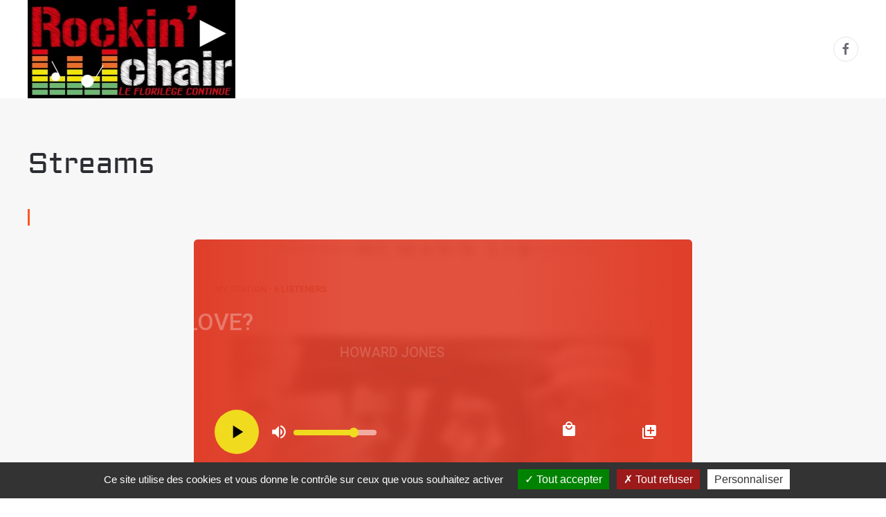

--- FILE ---
content_type: text/html; charset=utf-8
request_url: https://rockinchair.fr/player
body_size: 6756
content:
<!DOCTYPE html>
<html lang="fr-fr" dir="ltr">
    <head>
        <meta name="viewport" content="width=device-width, initial-scale=1">
        <link rel="icon" href="/images/Logo_RockinChair/Favico_RockinChair_96x96.png" sizes="any">
                <link rel="apple-touch-icon" href="/images/Logo_RockinChair/Favico_RockinChair_180x180.png">
        <meta charset="utf-8">
	<meta name="author" content="Super Utilisateur">
	<meta name="description" content="Radio Rockin'Chair, le florilège continue...5 décennies de hits se cotoient ici !">
	<meta name="generator" content="MYOB">
	<title>Player</title>
<link href="/media/vendor/joomla-custom-elements/css/joomla-alert.min.css?0.4.1" rel="stylesheet">
	<link href="/media/system/css/joomla-fontawesome.min.css?4.5.32" rel="preload" as="style" onload="this.onload=null;this.rel='stylesheet'">
	<link href="/templates/yootheme/css/theme.10.css?1768401207" rel="stylesheet">
	<link href="/templates/yootheme/css/theme.update.css?4.5.32" rel="stylesheet">
<script type="application/json" class="joomla-script-options new">{"joomla.jtext":{"ERROR":"Erreur","MESSAGE":"Message","NOTICE":"Annonce","WARNING":"Alerte","JCLOSE":"Fermer","JOK":"OK","JOPEN":"Ouvrir"},"system.paths":{"root":"","rootFull":"https:\/\/rockinchair.fr\/","base":"","baseFull":"https:\/\/rockinchair.fr\/"},"csrf.token":"50db8c1f7f1f8406f153783e63f0f33e"}</script>
	<script src="/media/system/js/core.min.js?a3d8f8"></script>
	<script src="/media/system/js/joomla-hidden-mail.min.js?80d9c7" type="module"></script>
	<script src="/media/system/js/messages.min.js?9a4811" type="module"></script>
	<script src="/templates/yootheme/vendor/assets/uikit/dist/js/uikit.min.js?4.5.32"></script>
	<script src="/templates/yootheme/vendor/assets/uikit/dist/js/uikit-icons-fuse.min.js?4.5.32"></script>
	<script src="/templates/yootheme/js/theme.js?4.5.32"></script>
	<script type="application/ld+json">{"@context":"https://schema.org","@graph":[{"@type":"Organization","@id":"https://rockinchair.fr/#/schema/Organization/base","name":"Rockin'Chair, Le florilège continue","url":"https://rockinchair.fr/"},{"@type":"WebSite","@id":"https://rockinchair.fr/#/schema/WebSite/base","url":"https://rockinchair.fr/","name":"Rockin'Chair, Le florilège continue","publisher":{"@id":"https://rockinchair.fr/#/schema/Organization/base"}},{"@type":"WebPage","@id":"https://rockinchair.fr/#/schema/WebPage/base","url":"https://rockinchair.fr/player","name":"Player","description":"Radio Rockin'Chair, le florilège continue...5 décennies de hits se cotoient ici !","isPartOf":{"@id":"https://rockinchair.fr/#/schema/WebSite/base"},"about":{"@id":"https://rockinchair.fr/#/schema/Organization/base"},"inLanguage":"fr-FR"},{"@type":"Article","@id":"https://rockinchair.fr/#/schema/com_content/article/6","name":"Player","headline":"Player","inLanguage":"fr-FR","isPartOf":{"@id":"https://rockinchair.fr/#/schema/WebPage/base"}}]}</script>
	<script>window.yootheme ||= {}; var $theme = yootheme.theme = {"i18n":{"close":{"label":"Fermer"},"totop":{"label":"Retour en haut"},"marker":{"label":"Ouvrir"},"navbarToggleIcon":{"label":"Ouvrir le Menu"},"paginationPrevious":{"label":"Page pr\u00e9c\u00e9dente"},"paginationNext":{"label":"Page suivante"},"searchIcon":{"toggle":"Ouvrir la recherche","submit":"Soumettre la recherche"},"slider":{"next":"Diapo suivante","previous":"Diapo pr\u00e9c\u00e9dente","slideX":"Diapositive %s","slideLabel":"%s sur %s"},"slideshow":{"next":"Diapo suivante","previous":"Diapo pr\u00e9c\u00e9dente","slideX":"Diapositive %s","slideLabel":"%s sur %s"},"lightboxPanel":{"next":"Diapo suivante","previous":"Diapo pr\u00e9c\u00e9dente","slideLabel":"%s sur %s","close":"Fermer"}}};</script>
	<meta property="og:locale" content="fr_FR" class="4SEO_ogp_tag">
	<meta property="og:url" content="https://rockinchair.fr/player" class="4SEO_ogp_tag">
	<meta property="og:site_name" content="Rockin'Chair, Le florilège continue" class="4SEO_ogp_tag">
	<meta property="og:type" content="article" class="4SEO_ogp_tag">
	<meta property="og:title" content="Player" class="4SEO_ogp_tag">
	<meta property="og:description" content="Radio Rockin'Chair, le florilège continue...5 décennies de hits se cotoient ici !" class="4SEO_ogp_tag">
	<meta property="fb:app_id" content="966242223397117" class="4SEO_ogp_tag">
	<meta property="og:image" content="https://rockinchair.fr/templates/yootheme/cache/cd/LogoDeezer3-cd187dc0.png" class="4SEO_ogp_tag">
	<meta property="og:image:width" content="200" class="4SEO_ogp_tag">
	<meta property="og:image:height" content="200" class="4SEO_ogp_tag">
	<meta property="og:image:secure_url" content="https://rockinchair.fr/templates/yootheme/cache/cd/LogoDeezer3-cd187dc0.png" class="4SEO_ogp_tag">
	<meta name="twitter:card" content="summary" class="4SEO_tcards_tag">
	<meta name="twitter:url" content="https://rockinchair.fr/player" class="4SEO_tcards_tag">
	<meta name="twitter:title" content="Player" class="4SEO_tcards_tag">
	<meta name="twitter:description" content="Radio Rockin'Chair, le florilège continue...5 décennies de hits se cotoient ici !" class="4SEO_tcards_tag">
	<meta name="twitter:image" content="https://rockinchair.fr/templates/yootheme/cache/cd/LogoDeezer3-cd187dc0.png" class="4SEO_tcards_tag">
	<meta name="robots" content="max-snippet:-1, max-image-preview:large, max-video-preview:-1" class="4SEO_robots_tag">
	<script type="application/ld+json" class="4SEO_structured_data_breadcrumb">{
    "@context": "http://schema.org",
    "@type": "BreadcrumbList",
    "itemListElement": [
        {
            "@type": "listItem",
            "position": 1,
            "name": "Accueil",
            "item": "https://rockinchair.fr/"
        },
        {
            "@type": "listItem",
            "position": 2,
            "name": "Player",
            "item": "https://rockinchair.fr/player"
        }
    ]
}</script>
<script type="application/ld+json" class="4SEO_structured_data_page">{
    "@context": "http://schema.org",
    "@graph": [
        {
            "@type": "Article",
            "author": {
                "@id": "https://rockinchair.fr/#super_utilisateur_fa275610bd"
            },
            "dateModified": "2024-05-27T16:11:45Z",
            "datePublished": "2019-03-01T07:36:12Z",
            "description": "Radio Rockin'Chair, le florilège continue...5 décennies de hits se cotoient ici !",
            "headline": "Player",
            "image": [
                {
                    "@type": "ImageObject",
                    "url": "https://rockinchair.fr/templates/yootheme/cache/cd/LogoDeezer3-cd187dc0.png",
                    "caption": null,
                    "description": "",
                    "width": 200,
                    "height": 200
                }
            ],
            "inLanguage": "fr-FR",
            "mainEntityOfPage": {
                "@type": "WebPage",
                "url": "https://rockinchair.fr/player"
            },
            "publisher": {
                "@id": "https://rockinchair.fr/#defaultPublisher"
            },
            "url": "https://rockinchair.fr/player"
        },
        {
            "@type": "Person",
            "name": "Super Utilisateur",
            "@id": "https://rockinchair.fr/#super_utilisateur_fa275610bd"
        },
        {
            "@id": "https://rockinchair.fr/#defaultPublisher",
            "@type": "Organization",
            "url": "https://rockinchair.fr/",
            "logo": {
                "@id": "https://rockinchair.fr/#defaultLogo"
            },
            "name": "Rockin'Chair, Le florilège continue"
        },
        {
            "@id": "https://rockinchair.fr/#defaultLogo",
            "@type": "ImageObject",
            "url": "",
            "width": "",
            "height": ""
        }
    ]
}</script></head>
    <body class="">

        <div class="uk-hidden-visually uk-notification uk-notification-top-left uk-width-auto">
            <div class="uk-notification-message">
                <a href="#tm-main" class="uk-link-reset">Accéder au contenu principal</a>
            </div>
        </div>

        
        
        <div class="tm-page">

                        


<header class="tm-header-mobile uk-hidden@m">


    
        <div class="uk-navbar-container">

            <div class="uk-container uk-container-expand">
                <nav class="uk-navbar" uk-navbar="{&quot;align&quot;:&quot;left&quot;,&quot;container&quot;:&quot;.tm-header-mobile&quot;,&quot;boundary&quot;:&quot;.tm-header-mobile .uk-navbar-container&quot;}">

                                        <div class="uk-navbar-left ">

                        
                                                    <a uk-toggle href="#tm-dialog-mobile" class="uk-navbar-toggle">

        
        <div uk-navbar-toggle-icon></div>

        
    </a>
                        
                        
                    </div>
                    
                                        <div class="uk-navbar-center">

                                                    <a href="https://rockinchair.fr/" aria-label="Retour Accueil" class="uk-logo uk-navbar-item">
    <picture>
<source type="image/webp" srcset="/templates/yootheme/cache/d4/Logo_RockinChair_300_242427-d4eb8b56.webp 200w, /templates/yootheme/cache/d2/Logo_RockinChair_300_242427-d2f69f45.webp 299w" sizes="(min-width: 200px) 200px">
<img alt loading="eager" src="/templates/yootheme/cache/d3/Logo_RockinChair_300_242427-d3d2f189.jpeg" width="200" height="95">
</picture></a>
                        
                        
                    </div>
                    
                    
                </nav>
            </div>

        </div>

    



        <div id="tm-dialog-mobile" uk-offcanvas="container: true; overlay: true" mode="slide">
        <div class="uk-offcanvas-bar uk-flex uk-flex-column">

                        <button class="uk-offcanvas-close uk-close-large" type="button" uk-close uk-toggle="cls: uk-close-large; mode: media; media: @s"></button>
            
                        <div class="uk-margin-auto-bottom">
                
<div class="uk-panel" id="module-tm-4">

    
    <ul class="uk-grid uk-flex-inline uk-flex-middle uk-flex-nowrap uk-grid-small">                    <li><a href="https://www.facebook.com/Rockin-Chair-295442371171466/" class="uk-preserve-width uk-icon-button" rel="noreferrer" target="_blank"><span uk-icon="icon: facebook;"></span></a></li>
            </ul>
</div>

            </div>
            
            
        </div>
    </div>
    
    
    

</header>




<header class="tm-header uk-visible@m">



        <div uk-sticky media="@m" cls-active="uk-navbar-sticky" sel-target=".uk-navbar-container">
    
        <div class="uk-navbar-container">

            <div class="uk-container uk-container-expand">
                <nav class="uk-navbar" uk-navbar="{&quot;align&quot;:&quot;left&quot;,&quot;container&quot;:&quot;.tm-header &gt; [uk-sticky]&quot;,&quot;boundary&quot;:&quot;.tm-header .uk-navbar-container&quot;}">

                                        <div class="uk-navbar-left ">

                                                    <a href="https://rockinchair.fr/" aria-label="Retour Accueil" class="uk-logo uk-navbar-item">
    <picture>
<source type="image/webp" srcset="/templates/yootheme/cache/ff/Logo_RockinChair_3_4-ff89c134.webp 300w, /templates/yootheme/cache/08/Logo_RockinChair_3_4-0819682b.webp 599w, /templates/yootheme/cache/32/Logo_RockinChair_3_4-32fa72b2.webp 600w" sizes="(min-width: 300px) 300px">
<img alt loading="eager" src="/templates/yootheme/cache/21/Logo_RockinChair_3_4-21b8b7d5.jpeg" width="300" height="142">
</picture><picture>
<source type="image/webp" srcset="/templates/yootheme/cache/16/Logo_RockinChair_Final_White_Vector_300-16c01dae.webp 300w" sizes="(min-width: 300px) 300px">
<img class="uk-logo-inverse" alt loading="eager" src="/templates/yootheme/cache/be/Logo_RockinChair_Final_White_Vector_300-be9ffa44.jpeg" width="300" height="142">
</picture></a>
                        
                        
                        
                    </div>
                    
                    
                                        <div class="uk-navbar-right">

                                                    
                        
                                                    
<div class="uk-navbar-item" id="module-89">

    
    
<div class="uk-margin-remove-last-child custom" ><p> 
<script type="text/javascript" src="/tarteaucitron/tarteaucitron.js"></script> 
 
<script type="text/javascript"> 
 

 
tarteaucitron.init({ 

 
  "privacyUrl": "", /* Privacy policy url */ 

 
  "hashtag": "#tarteaucitron", /* Open the panel with this hashtag */ 
  "cookieName": "tarteaucitron", /* Cookie name */ 

 
  "orientation": "bottom", /* Banner position (top - bottom) */ 

 
  "groupServices": false, /* Group services by category */ 
                    
  "showAlertSmall": false, /* Show the small banner on bottom right */ 
  "cookieslist": true, /* Show the cookie list */ 
                    
  "closePopup": false, /* Show a close X on the banner */ 

 
  "showIcon": true, /* Show cookie icon to manage cookies */ 
  //"iconSrc": "", /* Optionnal: URL or base64 encoded image */ 
  "iconPosition": "BottomLeft", /* BottomRight, BottomLeft, TopRight and TopLeft */ 

 
  "adblocker": false, /* Show a Warning if an adblocker is detected */ 
                    
  "DenyAllCta" : true, /* Show the deny all button */ 
  "AcceptAllCta" : true, /* Show the accept all button when highPrivacy on */ 
  "highPrivacy": true, /* HIGHLY RECOMMANDED Disable auto consent */ 
                    
  "handleBrowserDNTRequest": false, /* If Do Not Track == 1, disallow all */ 

 
  "removeCredit": false, /* Remove credit link */ 
  "moreInfoLink": true, /* Show more info link */ 

 
  "useExternalCss": false, /* If false, the tarteaucitron.css file will be loaded */ 
  "useExternalJs": false, /* If false, the tarteaucitron.js file will be loaded */ 

 
  //"cookieDomain": ".my-multisite-domaine.fr", /* Shared cookie for multisite */ 
                   
  "readmoreLink": "", /* Change the default readmore link */ 

 
  "mandatory": false, /* Show a message about mandatory cookies */ 

 
}); 

 
  

 
  

 
tarteaucitron.user.gajsUa = 'UA-XXXXXXXX-X'; 

 
tarteaucitron.user.gajsMore = function () { }; 

 
(tarteaucitron.job = tarteaucitron.job || []).push('gajs'); 

 
  

 
(tarteaucitron.job = tarteaucitron.job || []).push('youtube'); 

 
var tarteaucitronForceLanguage = 'fr'; /* supported: fr, en, de, es, it, pt, pl, ru */ 

 
  

 
 /* 

 
tarteaucitron.user.googlemapsKey = 'AIzaSyAJoa5nDr0ZK_kKrzggYoBtg6iR2WaqhBo'; 

 
(tarteaucitron.job = tarteaucitron.job || []).push('googlemaps'); 

 
  

 
(tarteaucitron.job = tarteaucitron.job || []).push('youtube'); 

 
(tarteaucitron.job = tarteaucitron.job || []).push('pinterest'); 

 
(tarteaucitron.job = tarteaucitron.job || []).push('linkedin'); 

 
(tarteaucitron.job = tarteaucitron.job || []).push('facebook'); 

 
(tarteaucitron.job = tarteaucitron.job || []).push('twitter'); 

 
*/ 
</script> 
</p></div>

</div>

<div class="uk-navbar-item" id="module-tm-3">

    
    <ul class="uk-grid uk-flex-inline uk-flex-middle uk-flex-nowrap uk-grid-small">                    <li><a href="https://www.facebook.com/Rockin-Chair-295442371171466/" class="uk-preserve-width uk-icon-button" rel="noreferrer" target="_blank"><span uk-icon="icon: facebook;"></span></a></li>
            </ul>
</div>

                        
                    </div>
                    
                </nav>
            </div>

        </div>

        </div>
    







</header>

            
            

            <main id="tm-main" >

                
                <div id="system-message-container" aria-live="polite"></div>

                <!-- Builder #page -->
<div class="uk-section-muted uk-section">
    
        
        
        
            
                                <div class="uk-container">                
                    <div class="uk-grid tm-grid-expand uk-child-width-1-1 uk-grid-margin">
<div class="uk-width-1-1">
    
        
            
            
            
                
                    
<h1>        Streams    </h1>
<div class="uk-panel">
    
    
<div class="uk-margin-remove-last-child custom" ><div class="code-wpr"></div>


<script src="https://code.jquery.com/jquery-3.5.1.min.js"></script> 
<script>var bu = "https://player.streamerr.co/"; var jQuery_3_5_1 = $.noConflict(true); var uid = 454; var pid = 429</script> 
<script src="https://player.streamerr.co/player/bundle.js"></script> 
<script src="https://player.streamerr.co/player/init.js"></script> 
<div class="playerSCA" id="stream1"></div>


<div class="code-wpr"></div></div>

</div>
                
            
        
    
</div></div><div class="uk-grid tm-grid-expand uk-grid-margin" uk-grid>
<div class="uk-width-1-2@m">
    
        
            
            
            
                
                    
<div class="uk-h5 uk-text-center">        Winamp    </div>
<div class="uk-margin uk-text-center">
        <a class="el-link" href="https://sirius.shoutca.st/tunein/oliveraie68.pls"><picture>
<source type="image/webp" srcset="/templates/yootheme/cache/fd/Winamp-icon-fda66d21.webp 70w, /templates/yootheme/cache/d3/Winamp-icon-d3116267.webp 140w" sizes="(min-width: 70px) 70px">
<img src="/templates/yootheme/cache/27/Winamp-icon-274173d3.png" width="70" height="70" class="el-image" alt loading="lazy">
</picture></a>    
    
</div>
                
            
        
    
</div>
<div class="uk-width-1-2@m">
    
        
            
            
            
                
                    
<div class="uk-h5 uk-text-center">        Windows média player    </div>
<div class="uk-margin uk-text-center">
        <a class="el-link" href="https://sirius.shoutca.st/tunein/oliveraie68.asx"><picture>
<source type="image/webp" srcset="/templates/yootheme/cache/be/Windows-Media-Player-icon-becf2076.webp 70w, /templates/yootheme/cache/78/Windows-Media-Player-icon-78caa041.webp 140w" sizes="(min-width: 70px) 70px">
<img src="/templates/yootheme/cache/31/Windows-Media-Player-icon-31ea344e.png" width="70" height="70" class="el-image" alt loading="lazy">
</picture></a>    
    
</div>
                
            
        
    
</div></div>
                                </div>                
            
        
    
</div>
<div id="applis" class="uk-section-default uk-section">
    
        
        
        
            
                                <div class="uk-container">                
                    <div class="uk-grid tm-grid-expand uk-grid-margin" uk-grid>
<div class="uk-grid-item-match uk-flex-middle uk-width-3-5@m">
    
        
            
            
                        <div class="uk-panel uk-width-1-1">            
                
                    
<h2 class="uk-h3 uk-text-left">        Ecoutez Rockin'Chair sur votre smartphone en téléchargeant l'une des applications suivantes  :    </h2>
                
                        </div>            
        
    
</div>
<div class="uk-width-2-5@m">
    
        
            
            
            
                
                    
<div class="uk-margin uk-text-center">
        <picture>
<source type="image/webp" srcset="/templates/yootheme/cache/fb/AdobeStock_58998880-fbc197d4.webp 133w, /templates/yootheme/cache/89/AdobeStock_58998880-89560ad0.webp 266w" sizes="(min-width: 133px) 133px">
<img src="/templates/yootheme/cache/72/AdobeStock_58998880-72ec3871.jpeg" width="133" height="200" class="el-image" alt loading="lazy">
</picture>    
    
</div>
                
            
        
    
</div></div><div class="uk-grid tm-grid-expand uk-grid-margin" uk-grid>
<div class="uk-flex uk-flex-column uk-width-1-3@m">
    
        
            
            
            
                
                    
<div class="uk-flex-1 uk-card uk-card-primary uk-card-body uk-margin-remove-first-child uk-margin uk-text-center">
    
        
            
                
            
            
                
                
                    

        
                <h3 class="el-title uk-h3 uk-margin-top uk-margin-remove-bottom">                        Deezer                    </h3>        
        
    
                

    
                <picture>
<source type="image/webp" srcset="/templates/yootheme/cache/a4/LogoDeezer3-a4fc3e95.webp 200w, /templates/yootheme/cache/5a/LogoDeezer3-5ab8cbec.webp 300w" sizes="(min-width: 200px) 200px">
<img src="/templates/yootheme/cache/cd/LogoDeezer3-cd187dc0.png" width="200" height="200" alt loading="lazy" class="el-image uk-margin-top">
</picture>        
        
    
        
        
        
        
                <div class="uk-margin-top"><a href="https://www.deezer.com/fr/download" target="_blank" class="el-link uk-button uk-button-default">Télécharger l'appli</a></div>        

                
                
            
        
    
</div>
                
            
        
    
</div>
<div class="uk-flex uk-flex-column uk-width-1-3@m">
    
        
            
            
            
                
                    
<div class="uk-flex-1 uk-card uk-card-primary uk-card-body uk-margin-remove-first-child uk-margin uk-text-center">
    
        
            
                
            
            
                
                
                    

        
                <h3 class="el-title uk-h3 uk-margin-top uk-margin-remove-bottom">                        radio.fr                    </h3>        
        
    
                

    
                <picture>
<source type="image/webp" srcset="/templates/yootheme/cache/c9/RadioFr-c913b12e.webp 200w" sizes="(min-width: 200px) 200px">
<img src="/templates/yootheme/cache/3a/RadioFr-3aabdbc2.jpeg" width="200" height="200" alt loading="lazy" class="el-image uk-margin-top">
</picture>        
        
    
        
        
        
        
                <div class="uk-margin-top"><a href="https://www.radio.fr/app" target="_blank" class="el-link uk-button uk-button-default">Télécharger l'appli</a></div>        

                
                
            
        
    
</div>
                
            
        
    
</div>
<div class="uk-flex uk-flex-column uk-width-1-3@m">
    
        
            
            
            
                
                    
<div class="uk-flex-1 uk-card uk-card-primary uk-card-body uk-margin-remove-first-child uk-margin uk-text-center">
    
        
            
                
            
            
                
                
                    

        
                <h3 class="el-title uk-h3 uk-margin-top uk-margin-remove-bottom">                        radio garden                    </h3>        
        
    
                

    
                <picture>
<source type="image/webp" srcset="/templates/yootheme/cache/bb/RadioGarden-bb17a94c.webp 200w, /templates/yootheme/cache/9a/RadioGarden-9a6f3f12.webp 400w" sizes="(min-width: 200px) 200px">
<img src="/templates/yootheme/cache/37/RadioGarden-37ba3193.png" width="200" height="200" alt loading="lazy" class="el-image uk-margin-top">
</picture>        
        
    
        
        
        
        
                <div class="uk-margin-top"><a href="https://radio-garden.fr.uptodown.com/android/telecharger" target="_blank" class="el-link uk-button uk-button-default">Télécharger l'appli</a></div>        

                
                
            
        
    
</div>
                
            
        
    
</div></div>
                                </div>                
            
        
    
</div>

                
            </main>

            

                        <footer>
                <!-- Builder #footer -->
<div class="uk-section-primary">
        <div data-src="/images/ImagesTest/pexels-photo-1540406.jpeg" data-sources="[{&quot;type&quot;:&quot;image\/webp&quot;,&quot;srcset&quot;:&quot;\/templates\/yootheme\/cache\/a4\/pexels-photo-1540406-a4bb0ed4.webp 640w&quot;,&quot;sizes&quot;:&quot;(max-aspect-ratio: 640\/960) 67vh&quot;}]" uk-img class="uk-background-norepeat uk-background-cover uk-background-bottom-center uk-background-fixed uk-section uk-section-large" uk-height-viewport="expand: true;">    
        
        
        
            
                                <div class="uk-container uk-container-xlarge">                
                    <div class="uk-grid tm-grid-expand uk-margin-medium" uk-grid>
<div class="uk-width-1-3@m">
    
        
            
            
            
                
                    
<h1>        Radio Rockin'Chair    </h1>
                
            
        
    
</div>
<div class="uk-width-1-3@m">
    
        
            
            
            
                
                    
                
            
        
    
</div>
<div class="uk-width-1-3@m">
    
        
            
            
            
                
                    
<div class="uk-margin" uk-parallax="y: -160,0; easing: 1">
        <picture>
<source type="image/webp" srcset="/templates/yootheme/cache/25/Logo_RockinChair_300_white-25a7335c.webp 300w" sizes="(min-width: 300px) 300px">
<img src="/templates/yootheme/cache/b5/Logo_RockinChair_300_white-b56097b8.jpeg" width="300" height="148" class="el-image" alt loading="lazy">
</picture>    
    
</div>
                
            
        
    
</div></div><div class="uk-grid tm-grid-expand uk-grid-margin" uk-grid>
<div class="uk-width-auto@m">
    
        
            
            
            
                
                    
<div class="uk-text-center@s uk-text-center">
    <ul class="uk-margin-remove-bottom uk-subnav  uk-subnav-divider uk-flex-center@s uk-flex-center" uk-margin>        <li class="el-item ">
    <joomla-hidden-mail class="el-link"  is-link="1" is-email="1" first="Y29udGFjdA==" last="cm9ja2luY2hhaXIuZnI=" text="Y29udGFjdEByb2NraW5jaGFpci5mcg==" base=""  target="_blank">Cette adresse e-mail est protégée contre les robots spammeurs. Vous devez activer le JavaScript pour la visualiser.</joomla-hidden-mail></li>
        <li class="el-item ">
    <a class="el-link" href="/player?view=article&amp;id=4:mentions-legales&amp;catid=2">Mentions légales</a></li>
        </ul>
</div>
                
            
        
    
</div>
<div class="uk-width-expand@m">
    
        
            
            
            
                
                    <div class="uk-panel uk-text-primary uk-margin uk-text-right@m uk-text-center"><p>Parlez-en autour de vous !</p></div>
                
            
        
    
</div>
<div class="uk-width-auto@m">
    
        
            
            
            
                
                    
<div class="uk-margin uk-text-right@m uk-text-center" uk-scrollspy="target: [uk-scrollspy-class];">    <ul class="uk-child-width-auto uk-flex-inline uk-flex-middle" uk-grid>
            <li class="el-item">
<a class="el-link" href="https://www.facebook.com/Rockin-Chair-295442371171466/" target="_blank" rel="noreferrer"><span uk-icon="icon: facebook;"></span></a></li>
    
    </ul></div>
                
            
        
    
</div></div>
                                </div>                
            
        
        </div>
    
</div>
<div class="uk-section-default uk-section uk-padding-remove-top uk-padding-remove-bottom">
    
        
        
        
            
                                <div class="uk-container">                
                    <div class="uk-grid tm-grid-expand uk-child-width-1-1 uk-grid-margin">
<div class="uk-width-1-1@m">
    
        
            
            
            
                
                    <div class="uk-panel uk-text-meta uk-margin uk-text-center"><p>site réalisé par <a title="site réalisé par ideez SAS" href="https://ideez.net/" target="_blank" rel="noopener noreferrer">ideez SAS - FR-Walheim, Alsace</a></p></div>
                
            
        
    
</div></div>
                                </div>                
            
        
    
</div>
<div class="uk-section-default uk-section">
    
        
        
        
            
                                <div class="uk-container">                
                    <div class="uk-grid tm-grid-expand uk-child-width-1-1 uk-grid-margin">
<div class="uk-width-1-1@m">
    
        
            
            
            
                
                    <div><script language="javascript" type="text/javascript" src="https://sirius.shoutca.st/system/recenttracks.js"></script></div>
                
            
        
    
</div></div>
                                </div>                
            
        
    
</div>            </footer>
            
        </div>

        
        

    <noscript class="4SEO_cron">
    <img aria-hidden="true" alt="" style="position:absolute;bottom:0;left:0;z-index:-99999;" src="https://rockinchair.fr/index.php/_wblapi?nolangfilter=1&_wblapi=/forseo/v1/cron/image/" data-pagespeed-no-transform data-speed-no-transform />
</noscript>
<script class="4SEO_cron" data-speed-no-transform >setTimeout(function () {
        var e = document.createElement('img');
        e.setAttribute('style', 'position:absolute;bottom:0;right:0;z-index:-99999');
        e.setAttribute('aria-hidden', 'true');
        e.setAttribute('src', 'https://rockinchair.fr/index.php/_wblapi?nolangfilter=1&_wblapi=/forseo/v1/cron/image/' + Math.random().toString().substring(2) + Math.random().toString().substring(2)  + '.svg');
        document.body.appendChild(e);
        setTimeout(function () {
            document.body.removeChild(e)
        }, 3000)
    }, 3000);
</script>
</body>
</html>


--- FILE ---
content_type: text/html; charset=UTF-8
request_url: https://cors.unmutedte.ch/https://player.streamerr.co/frontend/player/429
body_size: 325
content:
{"id":"429","name":"Radio Rockin'Chair","stream":"{\"url\":\"https:\\\/\\\/oliveraie68.radioca.st\\\/;\",\"mcp_meta\":\"\",\"cent_meta\":\"https:\\\/\\\/sirius.shoutca.st:2199\\\/rpc\\\/oliveraie68\\\/streaminfo.get\",\"platform\":\"sc\",\"stream_id\":\"1\",\"mount_point\":\"stream\"}","logo":"Logo_RockinChair_300_white.jpg","player":"{\"station_name\": \"My Station\", \"listeners\": \"true\", \"autoplay\": \"false\", \"logo\": null, \"layout\": \"big\", \"bg\": \"DF3F2A\", \"btn_bg\": \"F1DB1F\", \"btn_color\": \"000000\", \"songtitle_color\": \"FFFFFF\", \"artist_color\": \"F1ABA1\", \"slider_bg\": \"F1ABA1\", \"slider_fill\": \"F1DB1F\", \"slider_thumb\": \"F1DB1F\", \"icons_color\": \"FFFFFF\", \"info_color\": \"DB3E29\", \"blur\": \"true\", \"blur_level\": \"5\", \"blur_opacity\": \"10\", \"show_download_buy_icon\": \"true\", \"show_popup_icon\": \"true\"}","history":"{\"limit\":null,\"title\":null,\"songtitle\":null,\"artist\":null,\"header\":null,\"border\":null,\"sborder\":null,\"arrows\":null}","mliked":"{\"limit\":null,\"title\":null,\"track\":null,\"votes\":null,\"row1\":null,\"row2\":null,\"rborder\":null,\"songtitle\":null,\"artist\":null,\"header\":null,\"border\":null,\"sborder\":null,\"subtitles\":null,\"numbers\":null}","owner":"454","status":"1","subscription":"Active"}

			

--- FILE ---
content_type: text/javascript; charset=utf-8
request_url: https://cors.unmutedte.ch/https://itunes.apple.com/search?term=howard%20jones-what%20is%20love&media=music&limit=1
body_size: -50
content:



{
 "resultCount":1,
 "results": [
{"wrapperType":"track", "kind":"song", "artistId":552740, "collectionId":1766775064, "trackId":1766775071, "artistName":"Howard Jones", "collectionName":"Human's Lib (Deluxe Audio Commentary Edition) [2018 Remaster]", "trackName":"What Is Love? (2018 Remaster)", "collectionCensoredName":"Human's Lib (Deluxe Audio Commentary Edition) [2018 Remaster]", "trackCensoredName":"What Is Love? (2018 Remaster)", "artistViewUrl":"https://music.apple.com/us/artist/howard-jones/552740?uo=4", "collectionViewUrl":"https://music.apple.com/us/album/what-is-love-2018-remaster/1766775064?i=1766775071&uo=4", "trackViewUrl":"https://music.apple.com/us/album/what-is-love-2018-remaster/1766775064?i=1766775071&uo=4", 
"previewUrl":"https://audio-ssl.itunes.apple.com/itunes-assets/AudioPreview211/v4/9e/b2/64/9eb26401-d700-b776-4f86-b1a6b834adcd/mzaf_8282385642052835601.plus.aac.p.m4a", "artworkUrl30":"https://is1-ssl.mzstatic.com/image/thumb/Music221/v4/0f/a4/1c/0fa41c4b-03d8-9d82-c773-398bd1c75a5e/190296449598.jpg/30x30bb.jpg", "artworkUrl60":"https://is1-ssl.mzstatic.com/image/thumb/Music221/v4/0f/a4/1c/0fa41c4b-03d8-9d82-c773-398bd1c75a5e/190296449598.jpg/60x60bb.jpg", "artworkUrl100":"https://is1-ssl.mzstatic.com/image/thumb/Music221/v4/0f/a4/1c/0fa41c4b-03d8-9d82-c773-398bd1c75a5e/190296449598.jpg/100x100bb.jpg", "collectionPrice":9.99, "trackPrice":1.29, "releaseDate":"1983-11-01T12:00:00Z", "collectionExplicitness":"notExplicit", "trackExplicitness":"notExplicit", "discCount":1, "discNumber":1, "trackCount":23, "trackNumber":4, "trackTimeMillis":393360, "country":"USA", "currency":"USD", "primaryGenreName":"Pop", "isStreamable":true}]
}


